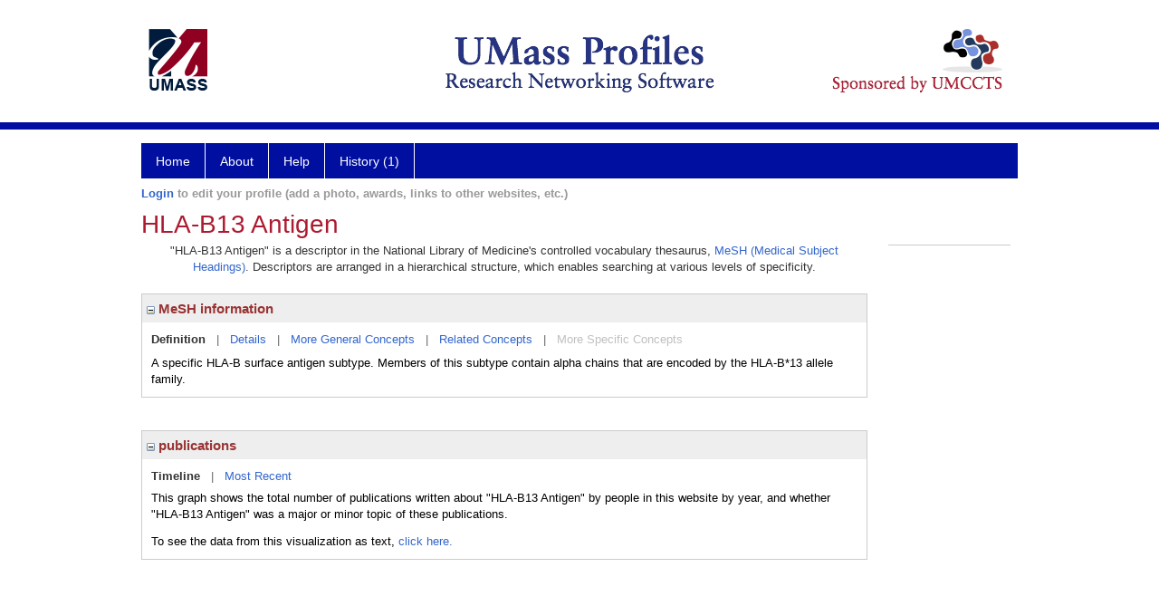

--- FILE ---
content_type: text/html; charset=utf-8
request_url: https://profiles.umassmed.edu/display/28829512
body_size: 32683
content:

<!DOCTYPE html PUBLIC "-//W3C//DTD XHTML 1.0 Strict//EN" "https://www.w3.org/TR/xhtml1/DTD/xhtml1-strict.dtd">
<html>
<head id="ctl00_Head1"><title>
	HLA-B13 Antigen | Profiles RNS
</title><meta charset="utf-8" /><meta http-equiv="X-UA-Compatible" content="IE-edge" /><meta name="viewport" content="width=device-width, initial-scale=1" />
    <script type="text/javascript" src="/Scripts/jquery-3.5.1.min.js"></script>
    <!-- Latest compiled and minified CSS -->
    <link rel="stylesheet" href="https://maxcdn.bootstrapcdn.com/bootstrap/3.3.7/css/bootstrap.min.css" integrity="sha384-BVYiiSIFeK1dGmJRAkycuHAHRg32OmUcww7on3RYdg4Va+PmSTsz/K68vbdEjh4u" crossorigin="anonymous" />
    <!-- Optional theme -->
    <link rel="stylesheet" href="https://maxcdn.bootstrapcdn.com/bootstrap/3.3.7/css/bootstrap-theme.min.css" integrity="sha384-rHyoN1iRsVXV4nD0JutlnGaslCJuC7uwjduW9SVrLvRYooPp2bWYgmgJQIXwl/Sp" crossorigin="anonymous" /><link rel="stylesheet" href="https://netdna.bootstrapcdn.com/font-awesome/4.2.0/css/font-awesome.min.css" />
    <!-- Latest compiled and minified JavaScript -->
    <script type="text/javascript" src="https://maxcdn.bootstrapcdn.com/bootstrap/3.3.7/js/bootstrap.min.js" integrity="sha384-Tc5IQib027qvyjSMfHjOMaLkfuWVxZxUPnCJA7l2mCWNIpG9mGCD8wGNIcPD7Txa" crossorigin="anonymous"></script>      

    
    <link href="https://profiles.umassmed.edu/framework/css/profiles.css" rel="stylesheet" type="text/css" media="all" /><link href="https://profiles.umassmed.edu/framework/css/prns-theme.css" rel="stylesheet" type="text/css" media="all" /><link href="https://profiles.umassmed.edu/framework/css/prns-theme-menus-top.css" rel="stylesheet" type="text/css" media="all" /><meta name="apple-mobile-web-app-title" content="Profiles RNS" /><meta name="application-name" content="Profiles RNS" /><meta name="msapplication-TileColor" content="#a41c2f" /><meta name="theme-color" content="#a41c2f" /><link href="https://profiles.umassmed.edu/Profile/CSS/display.css" rel="stylesheet" type="text/css" media="all" /><script type="text/javascript" src="https://profiles.umassmed.edu/Framework/JavaScript/profiles.js"></script><link rel="alternate" type="application/rdf+xml" href="https://profiles.umassmed.edu/profile/28829512/28829512.rdf" /></head>
<body id="ctl00_bodyMaster">
    <!-- Google Tag Manager (noscript) -->
    <noscript>
        <iframe src="https://www.googletagmanager.com/ns.html?id=GTM-PXSD37"
            height="0" width="0" style="display: none; visibility: hidden"></iframe>
    </noscript>
    <!-- End Google Tag Manager (noscript) -->
    <form name="aspnetForm" method="post" action="../Profile/Display.aspx?subject=28829512&amp;predicate=&amp;object=&amp;tab=&amp;file=&amp;viewas=HTML&amp;ContentType=text%2fhtml&amp;StatusCode=200&amp;SessionID=53218898-D852-4482-851E-13061678C358" id="aspnetForm" enctype="multipart/form-data">
<div>
<input type="hidden" name="ctl00_toolkitScriptMaster_HiddenField" id="ctl00_toolkitScriptMaster_HiddenField" value="" />
<input type="hidden" name="__EVENTTARGET" id="__EVENTTARGET" value="" />
<input type="hidden" name="__EVENTARGUMENT" id="__EVENTARGUMENT" value="" />
<input type="hidden" name="__VIEWSTATE" id="__VIEWSTATE" value="/wEPDwUENTM4MWRkH6y5SNy1TwDmGKjYYdOuzUxOyy1M9L0dRwwjvXeoTZ8=" />
</div>

<script type="text/javascript">
//<![CDATA[
var theForm = document.forms['aspnetForm'];
if (!theForm) {
    theForm = document.aspnetForm;
}
function __doPostBack(eventTarget, eventArgument) {
    if (!theForm.onsubmit || (theForm.onsubmit() != false)) {
        theForm.__EVENTTARGET.value = eventTarget;
        theForm.__EVENTARGUMENT.value = eventArgument;
        theForm.submit();
    }
}
//]]>
</script>


<script src="/WebResource.axd?d=_NdAyqUiY6Ect3INIr_OwCsS3MnXlOsTuJ3PjiPKyoHXp3rXbi8m7hXqr5FYRxpTQMi1WD1EZVmr5b8MwBchfaxB5a6BOMGEpyImrZKwJSs1&amp;t=638901392248157332" type="text/javascript"></script>


<script src="/ScriptResource.axd?d=3BTczvx29krdylogTk8umR6orbN9gdO6yINrYgOZKIiALkX9TsZb8LVJiT9HjQAW9OyLYaxdYoE5bxsSHTW3scipMhS2EQqbCnPd1u6Typ2lZXiWoCtiZFAxG4COCggn0&amp;t=705c9838" type="text/javascript"></script>
<script src="/ScriptResource.axd?d=ecVI19vgxF_YUxGV2xco4uN2czDTu-9NVeFRBlxAS-QESbGAIpcySZtLI8rrEda6Sa5KGiR3q9HC2-40DQ-OsW0OMQ7qbnsgbMv171208TAVfcHDCjqdSRT3L4FBLSYqmudTa9MpBe5JJ-wS6e_5HQ2&amp;t=705c9838" type="text/javascript"></script>
<div>

	<input type="hidden" name="__VIEWSTATEGENERATOR" id="__VIEWSTATEGENERATOR" value="BDFA38F5" />
</div>
        
	    <input name="__RequestVerificationToken" type="hidden" value="Ndxyt1JLbQNMBoRIB1t0tPFu2U90aKq1_6P_--uilLlL7Kp9k-aojjY4loKZhvK_L4w6D5--nWWAoVyRLnYaCTeet048Y1uSucXCb4I3ZZg1" />
        <script type="text/javascript">
//<![CDATA[
Sys.WebForms.PageRequestManager._initialize('ctl00$toolkitScriptMaster', 'aspnetForm', [], [], [], 3600, 'ctl00');
//]]>
</script>


        <script type="text/javascript">
            (function (i, s, o, g, r, a, m) {
                i['GoogleAnalyticsObject'] = r; i[r] = i[r] || function () {
                    (i[r].q = i[r].q || []).push(arguments)
                }, i[r].l = 1 * new Date(); a = s.createElement(o), m = s.getElementsByTagName(o)[0]; a.async = 1; a.src = g; m.parentNode.insertBefore(a, m)
            })(window, document, 'script', '//www.google-analytics.com/analytics.js', 'ga');
            ga('create', 'UA-5308116-1', '.catalyst.harvard.edu');
            ga('create', 'UA-59825751-1', '.catalyst.harvard.edu', { 'name': 'b' });
            ga('send', 'pageview');
            ga('b.send', 'pageview');
        </script>
        <div id='page-container'>
    <div class="institutionHeader">
     
        <img src="https://profiles.umassmed.edu/Framework/Images/banner.png" alt="Header Logo" />
</div>
            <div class="profiles">
                
                
                    
                            
<div id="prns-nav">
    <!-- MAIN NAVIGATION MENU -->
    <nav>
        <ul class="prns-main">
            <li class="main-nav">
                <a href="/search">Home</a>
            </li>
            <li class="main-nav">
                <a href='#'>About</a>
                <ul class="drop">
                    <li>
                        <a id="about" style="width: 200px !important" href="/about/default.aspx?tab=overview">Overview</a>
                    </li>
                    <li>
                        <a id="data" style="width: 200px !important" href="/about/default.aspx?tab=data">Sharing Data</a>
                    </li>
                    <li>
                        <a id="orcid" style="width: 200px !important" href="/about/default.aspx?tab=orcid">ORCID</a>
                    </li>
                </ul>

            </li>
            <li class="main-nav">
                <a href="/about/default.aspx?tab=faq">Help</a>
            </li>
            
            <li class='main-nav'><a href='https://profiles.umassmed.edu/history'>History (1)</a><ul class='drop'><li><a  style='' href='https://profiles.umassmed.edu/profile/28829512'>HLA-B13 Antigen</a></li><li style='height:39px !important;'><a style='' href='https://profiles.umassmed.edu/history'>See All Pages</a></li></ul></li>
            <li class="search main-nav" style="width: 492px;">

            </li>
            <li id="search-drop" class="last main-nav" style="float: right !important; width: 25px;">

            </li>
        </ul>
        <!-- USER LOGIN MSG / USER FUNCTION MENU -->
        <div id="prns-usrnav" class="pub" class-help="class should be [pub|user]">
            <div class="loginbar">
                <a href='https://profiles.umassmed.edu/login/default.aspx?method=login&redirectto=https://profiles.umassmed.edu/display/28829512'>Login</a> to edit your profile (add a photo, awards, links to other websites, etc.)
            </div>
            <!-- SUB NAVIGATION MENU (logged on) -->
            <ul class="usermenu">
                
                <li style="margin-top: 0px !important;">
                    <div class="divider"></div>
                </li>
                <li><a href='https://profiles.umassmed.edu/login/default.aspx?pin=send&method=login&edit=true'>Edit My Profile</a></li>
                <li>
                    <div class="divider"></div>
                </li>
                               
                <li id="ListDivider">
                    <div class="divider"></div>
                </li>
                <li id="navMyLists">
                   <a href="#">My Person List (<span id="list-count">0</span>)</a>
                    
                </li>
                 <li>
                    <div class="divider"></div>
                </li>
              
                
                
                
            </ul>
        </div>
    </nav>
</div>

<script type='text/javascript'>$('#useourdata').css('border-bottom','');</script><script type='text/javascript'> var NAME = document.getElementById('prns-usrnav'); NAME.className = 'pub'; $('#navMyLists').remove(); $('#ListDivider').remove();</script>
<script type="text/javascript">

    $(function () {
        setNavigation();
    });

    function setNavigation() {
        var path = $(location).attr('href');
        path = path.replace(/\/$/, "");
        path = decodeURIComponent(path);

        $(".prns-main li").each(function () {

            var href = $(this).find("a").attr('href');
            var urlParams = window.location.search;

            if ((path + urlParams).indexOf(href) >= 0) {
                $(this).addClass('landed');
            }
        });


        return true;
    }
    $(document).ready(function () {
        $("#menu-search").on("keypress", function (e) {
            if (e.which == 13) {
                minisearch();
                return false;
            }
            return true;
        });

        $("#img-mag-glass").on("click", function () {
            minisearch();
            return true;
        });
    });
    function minisearch() {
        var keyword = $("#menu-search").val();
        var classuri = 'http://xmlns.com/foaf/0.1/Person';
        document.location.href = '/search/default.aspx?searchtype=people&searchfor=' + keyword + '&classuri=' + classuri;
        return true;
    }

</script>



                        
                
                
                <div class="profilesPage">
                    <button type="button" style="color: #000000;" onclick="javascript:topFunction();" id="rtnBtn" title="Go to top">Return to Top</button>
                    <div id="profilesMainRow" class="MainRow">
                        
                        <div id="ctl00_divProfilesContentMain" class="profilesContentMain profilesMaxWidth">
                            <div id="ctl00_divTopMainRow" style="width: 100%">
                                 <div class="pageTitle"><h2 style='margin-bottom:0px;'>HLA-B13 Antigen</h2></div>
                            </div>
                            
                            <div class="backLink">
                                
                            </div>
                            <div class="pageDescription">
                                
                            </div>
                            <div class="prns-screen-search" id="prns-content">
                                <div class="content-main">
                                    
                                </div>
                            </div>
                            <div class="panelMain">
                                
                                    
                                            

<p style='margin-bottom: 20px;'>
	"HLA-B13 Antigen" is a descriptor in the National Library of Medicine's controlled vocabulary thesaurus, 
	<a href="http://www.nlm.nih.gov/mesh/" target="_blank">MeSH (Medical Subject Headings)</a>. Descriptors are arranged in a hierarchical structure, 
	which enables searching at various levels of specificity.
</p>

<div class="PropertyGroupItem">
	<div class="PropertyItemHeader">
		<a href="javascript:toggleBlock('propertyitem','meshInfo')"> 
			<img src="https://profiles.umassmed.edu/Profile/Modules/PropertyList/images/minusSign.gif" id="ctl00_ContentMain_rptMain_ctl00_ctl00_plusImage" style="border: none; text-decoration: none !important" border="0" alt="expand / collapse" /></a>
			MeSH information
	</div>
	<div class="PropertyGroupData">
		<div id="meshInfo">

			<div class="anchor-tab">
				<a href="javascript:void(0)" id="ctl00_ContentMain_rptMain_ctl00_ctl00_definitionLink" class="selected" rel="#meshDefinition">Definition</a>
				&nbsp; | &nbsp; 
				<a href="javascript:void(0)" id="ctl00_ContentMain_rptMain_ctl00_ctl00_detailsLink" rel="#meshDetails">Details</a> 
				&nbsp; | &nbsp; 
				<a href="javascript:void(0)" id="ctl00_ContentMain_rptMain_ctl00_ctl00_generalConceptLink" rel="#meshGeneralConcepts">More General Concepts</a> 
				&nbsp; | &nbsp; 
				<a href="javascript:void(0)" id="ctl00_ContentMain_rptMain_ctl00_ctl00_relatedConceptLink" rel="#meshRelatedConcepts">Related Concepts</a> 	
				&nbsp; | &nbsp; 
				<a href="javascript:void(0)" id="ctl00_ContentMain_rptMain_ctl00_ctl00_specificConceptLink" rel="#meshSpecificConcepts" class="disabled">More Specific Concepts</a> 	
			</div>

			<div id="meshDefinition" class='toggle-vis'>
				A specific HLA-B surface antigen subtype. Members of this subtype contain alpha chains that are encoded by the HLA-B*13 allele family.
    
			</div>

			<div id="meshDetails" class='toggle-vis' style='display: none;'>
				<table>
				<tbody>
					<tr>
						<td class='label'>Descriptor ID</td>
						<td>				
							D059908
						</td>			
					</tr>
					<tr>
						<td class='label'>MeSH Number(s)</td>
						<td>
							<div>D12.776.395.550.489.500.130</div><div>D12.776.543.550.439.500.130</div><div>D23.050.301.500.100.500.130</div><div>D23.050.301.500.450.380.130</div><div>D23.050.705.552.100.500.130</div><div>D23.050.705.552.450.380.130</div>
						</td>
					</tr>
					<tr>
						<td class='label'>Concept/Terms</td>
						<td>
							<div><a href='javascript:void(0);'>HLA-B13 Antigen</a><ul style='display: none;'><li><span>HLA-B13 Antigen</span></li><li><span>Antigen, HLA-B13</span></li><li><span>HLA B13 Antigen</span></li><li><span>HLA B13</span></li><li><span>HLA-B13</span></li></ul></div><div><a href='javascript:void(0);'>HLA Class I Histocompatibility Antigen, B-13 alpha Chain</a><ul style='display: none;'><li><span>HLA Class I Histocompatibility Antigen, B-13 alpha Chain</span></li><li><span>HLA Class I Histocompatibility Antigen, B 13 alpha Chain</span></li></ul></div>
						</td>
					</tr>
				</tbody>	
				</table>
			</div>

			<div id="meshGeneralConcepts" class='toggle-vis' style='display: none;'>
				<p>Below are MeSH descriptors whose meaning is more general than "HLA-B13 Antigen".</p>
				<div>
					<ul>
						<li><span>Chemicals and Drugs [D]</span></li><li style='margin-left:16px;'><span><a href='https://profiles.umassmed.edu/profile/104333'>Amino Acids, Peptides, and Proteins</a> [D12]</span></li><li style='margin-left:24px;'><span><a href='https://profiles.umassmed.edu/profile/117570'>Proteins</a> [D12.776]</span></li><li style='margin-left:32px;'><span><a href='https://profiles.umassmed.edu/profile/126769'>Glycoproteins</a> [D12.776.395]</span></li><li style='margin-left:40px;'><span><a href='https://profiles.umassmed.edu/profile/118961'>Membrane Glycoproteins</a> [D12.776.395.550]</span></li><li style='margin-left:48px;'><span><a href='https://profiles.umassmed.edu/profile/112769'>Histocompatibility Antigens Class I</a> [D12.776.395.550.489]</span></li><li style='margin-left:56px;'><span><a href='https://profiles.umassmed.edu/profile/109487'>HLA-B Antigens</a> [D12.776.395.550.489.500]</span></li><li style='margin-left:64px;'><span><a href='https://profiles.umassmed.edu/profile/28829512'><b>HLA-B13 Antigen</b></a> [D12.776.395.550.489.500.130]</span></li><li style='margin-left:32px;'><span><a href='https://profiles.umassmed.edu/profile/104189'>Membrane Proteins</a> [D12.776.543]</span></li><li style='margin-left:40px;'><span><a href='https://profiles.umassmed.edu/profile/118961'>Membrane Glycoproteins</a> [D12.776.543.550]</span></li><li style='margin-left:48px;'><span><a href='https://profiles.umassmed.edu/profile/112769'>Histocompatibility Antigens Class I</a> [D12.776.543.550.439]</span></li><li style='margin-left:56px;'><span><a href='https://profiles.umassmed.edu/profile/109487'>HLA-B Antigens</a> [D12.776.543.550.439.500]</span></li><li style='margin-left:64px;'><span><a href='https://profiles.umassmed.edu/profile/28829512'><b>HLA-B13 Antigen</b></a> [D12.776.543.550.439.500.130]</span></li><li style='margin-left:16px;'><span><a href='https://profiles.umassmed.edu/profile/116802'>Biological Factors</a> [D23]</span></li><li style='margin-left:24px;'><span><a href='https://profiles.umassmed.edu/profile/105694'>Antigens</a> [D23.050]</span></li><li style='margin-left:32px;'><span><a href='https://profiles.umassmed.edu/profile/121276'>Antigens, Surface</a> [D23.050.301]</span></li><li style='margin-left:40px;'><span><a href='https://profiles.umassmed.edu/profile/126183'>Histocompatibility Antigens</a> [D23.050.301.500]</span></li><li style='margin-left:48px;'><span><a href='https://profiles.umassmed.edu/profile/112769'>Histocompatibility Antigens Class I</a> [D23.050.301.500.100]</span></li><li style='margin-left:56px;'><span><a href='https://profiles.umassmed.edu/profile/109487'>HLA-B Antigens</a> [D23.050.301.500.100.500]</span></li><li style='margin-left:64px;'><span><a href='https://profiles.umassmed.edu/profile/28829512'><b>HLA-B13 Antigen</b></a> [D23.050.301.500.100.500.130]</span></li><li style='margin-left:48px;'><span><a href='https://profiles.umassmed.edu/profile/125749'>HLA Antigens</a> [D23.050.301.500.450]</span></li><li style='margin-left:56px;'><span><a href='https://profiles.umassmed.edu/profile/109487'>HLA-B Antigens</a> [D23.050.301.500.450.380]</span></li><li style='margin-left:64px;'><span><a href='https://profiles.umassmed.edu/profile/28829512'><b>HLA-B13 Antigen</b></a> [D23.050.301.500.450.380.130]</span></li><li style='margin-left:32px;'><span><a href='https://profiles.umassmed.edu/profile/117275'>Isoantigens</a> [D23.050.705]</span></li><li style='margin-left:40px;'><span><a href='https://profiles.umassmed.edu/profile/126183'>Histocompatibility Antigens</a> [D23.050.705.552]</span></li><li style='margin-left:48px;'><span><a href='https://profiles.umassmed.edu/profile/112769'>Histocompatibility Antigens Class I</a> [D23.050.705.552.100]</span></li><li style='margin-left:56px;'><span><a href='https://profiles.umassmed.edu/profile/109487'>HLA-B Antigens</a> [D23.050.705.552.100.500]</span></li><li style='margin-left:64px;'><span><a href='https://profiles.umassmed.edu/profile/28829512'><b>HLA-B13 Antigen</b></a> [D23.050.705.552.100.500.130]</span></li><li style='margin-left:48px;'><span><a href='https://profiles.umassmed.edu/profile/125749'>HLA Antigens</a> [D23.050.705.552.450]</span></li><li style='margin-left:56px;'><span><a href='https://profiles.umassmed.edu/profile/109487'>HLA-B Antigens</a> [D23.050.705.552.450.380]</span></li><li style='margin-left:64px;'><span><a href='https://profiles.umassmed.edu/profile/28829512'><b>HLA-B13 Antigen</b></a> [D23.050.705.552.450.380.130]</span></li>
					</ul>
				</div>
			</div>

			<div id="meshRelatedConcepts" class='toggle-vis' style='display: none;'>
				<p>Below are MeSH descriptors whose meaning is related to "HLA-B13 Antigen".</p>
				<div>
					<ul>
						<li style='margin-left:0px;'><span><a href='https://profiles.umassmed.edu/profile/109487'>HLA-B Antigens</a></span></li><li style='margin-left:16px;'><span><a href='https://profiles.umassmed.edu/profile/28829512'><b>HLA-B13 Antigen</b></a></span></li><li style='margin-left:16px;'><span><a href='https://profiles.umassmed.edu/profile/28829513'>HLA-B14 Antigen</a></span></li><li style='margin-left:16px;'><span><a href='https://profiles.umassmed.edu/profile/28829514'>HLA-B15 Antigen</a></span></li><li style='margin-left:16px;'><span><a href='https://profiles.umassmed.edu/profile/28829515'>HLA-B18 Antigen</a></span></li><li style='margin-left:16px;'><span><a href='https://profiles.umassmed.edu/profile/127178'>HLA-B27 Antigen</a></span></li><li style='margin-left:16px;'><span><a href='https://profiles.umassmed.edu/profile/116684'>HLA-B35 Antigen</a></span></li><li style='margin-left:16px;'><span><a href='https://profiles.umassmed.edu/profile/28829516'>HLA-B37 Antigen</a></span></li><li style='margin-left:16px;'><span><a href='https://profiles.umassmed.edu/profile/28829518'>HLA-B38 Antigen</a></span></li><li style='margin-left:16px;'><span><a href='https://profiles.umassmed.edu/profile/28829519'>HLA-B39 Antigen</a></span></li><li style='margin-left:16px;'><span><a href='https://profiles.umassmed.edu/profile/28829520'>HLA-B40 Antigen</a></span></li><li style='margin-left:16px;'><span><a href='https://profiles.umassmed.edu/profile/28829521'>HLA-B44 Antigen</a></span></li><li style='margin-left:16px;'><span><a href='https://profiles.umassmed.edu/profile/28829522'>HLA-B51 Antigen</a></span></li><li style='margin-left:16px;'><span><a href='https://profiles.umassmed.edu/profile/28829523'>HLA-B52 Antigen</a></span></li><li style='margin-left:16px;'><span><a href='https://profiles.umassmed.edu/profile/124463'>HLA-B7 Antigen</a></span></li><li style='margin-left:16px;'><span><a href='https://profiles.umassmed.edu/profile/119157'>HLA-B8 Antigen</a></span></li>
					</ul>
				</div>
			</div>

			<div id="meshSpecificConcepts" class='toggle-vis' style='display: none;'>
				<p>Below are MeSH descriptors whose meaning is more specific than "HLA-B13 Antigen".</p>
				<div>
					<ul>
						
					</ul>
				</div>
			</div>
		</div>
	</div>
</div>
<br /><br />
<script type="text/javascript">
	$(function() {

		$("#meshInfo .anchor-tab a").bind("click", function() {
			var $this = $(this);
			if ($this.get(0).className != "selected" && $this.get(0).className != "disabled") {
				// Toggle link classes
				$this.toggleClass("selected").siblings("a.selected").removeClass("selected");

				// Show target element hiding currently visible
				var target = $this.attr('rel');
				$("#meshInfo .toggle-vis:visible").hide();
				$(target).fadeIn("fast");
			}
		});

		$('#meshDetails a').bind('click', function() {
			var $this = $(this);
			$this.next('ul').toggle();
		});
	});
</script>
                                        
                                            

<div class="PropertyGroupItem"  style='margin-bottom: 10px;'>
	<div class="PropertyItemHeader">
		<a href="javascript:toggleBlock('propertyitem','conceptPub')"> 
			<img src="https://profiles.umassmed.edu/Profile/Modules/PropertyList/images/minusSign.gif" id="ctl00_ContentMain_rptMain_ctl01_ctl00_plusImage" style="border: none; text-decoration: none !important" border="0" alt="expand / collapse" /></a>
			publications
	</div>
	<div class="PropertyGroupData">
		<div id="conceptPub" class='publicationList'>

			<div class="anchor-tab">
				<a class='selected' rel="#timelineContainer" href='javascript:void(0)'>Timeline</a>
				&nbsp; | &nbsp; 
				
				<a rel="#newest" tabindex="0">Most Recent</a> 
				
			</div>
			
			<div id="timelineContainer" class='toggle-vis' style='margin-top: 6px;'>		
				<div style='padding-right: 3px;'>This graph shows the total number of publications written about "HLA-B13 Antigen" by people in this website by year, and whether "HLA-B13 Antigen" was a major or minor topic of these publications. <!--In all years combined, a total of [[[TODO:PUBLICATION COUNT]]] publications were written by people in Profiles.--></div>
				<div id="publicationTimelineGraph">
					<img id="ctl00_ContentMain_rptMain_ctl01_ctl00_timeline" border="0" />
                    <div style="text-align:left">To see the data from this visualization as text, <a id="divShowTimelineTable" tabindex="0">click here.</a></div>
				</div>
                <div id="divTimelineTable" class="listTable" style="display:none;margin-top:12px;margin-bottom:8px;">
		            
                    To return to the timeline, <a id="dirReturnToTimeline" tabindex="0">click here.</a>
                </div>
			</div>	
			
			
			
			<div id="newest" class="newest publications toggle-vis" style="display:none;">
				<div class='intro'>Below are the most recent publications written about "HLA-B13 Antigen" by people in Profiles.</div>
				<ol style="margin-top: 8px;">		
					
				</ol>	
			</div>	
			
			
		</div>
	</div>
</div>
<script type="text/javascript">
    $(function () {
        // Add style to the first LI
        $("div.publications ol").find("li:first").addClass("first");
        // Remove timeline graph if no image found.
        if ($('#publicationTimelineGraph img').attr('src') == undefined)
            $('#publicationTimelineGraph img').remove();

        $(".publicationList .anchor-tab a").bind("click", function () {
            var $this = $(this);
            if ($this.get(0).className != "selected") {
                // Toggle link classes
                $this.toggleClass("selected").siblings("a.selected").removeClass("selected");

                // Show target element hiding currently visible
                var target = $this.attr('rel');
                $("div.publicationList .toggle-vis:visible").hide();
                $(target).fadeIn("fast");
            }
        });

        $(".publicationList .anchor-tab a").bind("keypress", function (e) {
            if (e.keyCode == 13) {
                var $this = $(this);
                if ($this.get(0).className != "selected") {
                    // Toggle link classes
                    $this.toggleClass("selected").siblings("a.selected").removeClass("selected");

                    // Show target element hiding currently visible
                    var target = $this.attr('rel');
                    $("div.publicationList .toggle-vis:visible").hide();
                    $(target).fadeIn("fast");
                }
            }
        });
    });

    $(function () {
        $("#divShowTimelineTable").bind("click", function () {

            $("#divTimelineTable").show();
            $("#publicationTimelineGraph").hide();
        });


        jQuery("#divShowTimelineTable").bind("keypress", function (e) {
            if (e.keyCode == 13) {
                $("#divTimelineTable").show();
                $("#publicationTimelineGraph").hide();
            }
        });
    });

    $(function () {
        $("#dirReturnToTimeline").bind("click", function () {

            $("#divTimelineTable").hide();
            $("#publicationTimelineGraph").show();
        });


        jQuery("#dirReturnToTimeline").bind("keypress", function (e) {
            if (e.keyCode == 13) {
                $("#divTimelineTable").hide();
                $("#publicationTimelineGraph").show();
            }
        });
    });
</script>
       
                                        
                                
                            </div>
                        </div>
                        <div class="profilesContentPassive">
                            <div class="panelPassive">
                                
                                    
                                            

                                        
                                            

<div class="passiveSectionHead">
    <div id="ctl00_ContentPassive_rptPassive_ctl01_ctl00_sectionTitle" style="display: none;">
        Similar Concepts <a href="JavaScript:toggleVisibility('similarConceptDescription');">
            <img id="ctl00_ContentPassive_rptPassive_ctl01_ctl00_imgQuestion" alt="expand description" src="" style="border-width:0px;" />
        </a>
    </div>
    <div id="similarConceptDescription" class="passiveSectionHeadDescription" style="display: none;">
        Similar concepts derived from published works.
    </div>
</div>
<div class="passiveSectionBody">
	<ul>
		
	</ul>
</div>
<div class="passiveSectionLine">_</div>
       
                                        
                                            

<div class="passiveSectionHead">
    <div id="ctl00_ContentPassive_rptPassive_ctl02_ctl00_sectionTitle" style="display: none;">
        Top Journals <a href="JavaScript:toggleVisibility('topJournal');">
            <img id="ctl00_ContentPassive_rptPassive_ctl02_ctl00_imgQuestion" alt="expand description" src="" style="border-width:0px;" />
        </a>
    </div>
    <div id="topJournal" class="passiveSectionHeadDescription" style="display: none;">
        Top journals in which articles about this concept have been published.
    </div>
</div>
<div class="passiveSectionBody">
	<ul>
		
	</ul>
</div>

       
                                        
                                
                            </div>
                        </div>
                    </div>
                </div>
            </div>
            
            <div style="margin-top: 32px;" id="catfooter">
                
            </div>
        </div>
    </form>
    <script type="text/javascript">
        $(document).ready(function () {


            $("#page-container a").css("cursor", "pointer");
            $(".title-container").css("cursor", "pointer");
            $('.title-container').hover(function () {
                $(".title-container").css("opacity", ".5");
            });

            $(".title-container").click(function () {
                //  window.location.href = "https://staging.connects.catalyst.harvard.edu/profiles/search";
            });

            $(".questionImage").on("click", function (event) {
                event.stopPropagation();
                event.stopImmediatePropagation();
                $(this).parent().siblings(".passiveSectionHeadDescription").toggle();
                event.preventDefault();
            });

            $('input[type="text"]').on("focusout", function (event) {
                $(this).val($.trim($(this).val()));
                return true;
            });

            if ($(".panelPassive").text().trim().length == 0) { $(".panelPassive").remove(); }
            if ($(".profilesContentPassive").text().trim().length == 0) { $(".profilesContentPassive").remove(); }
            if ($(".content-main").text().trim().length == 0) { $(".content-main").remove(); }
            if ($(".prns-screen-search").text().trim().length == 0) { $(".prns-screen-search").remove(); }
            if ($(".profilesHeader").text().trim().length == 0) { $(".profilesHeader").remove(); }
            if ($(".panelHeader").text().trim().length == 0) { $(".panelHeader").remove(); }

        });

        // When the user scrolls down 20px from the top of the document, show the button
        window.onscroll = function () { scrollFunction() };

        function scrollFunction() {
            if (document.body.scrollTop > 250 || document.documentElement.scrollTop > 250) {
                document.getElementById("rtnBtn").style.display = "block";
            } else {
                document.getElementById("rtnBtn").style.display = "none";
            }
            return true;
        }

        // When the user clicks on the button, scroll to the top of the document
        function topFunction() {
            $('body,html').animate({ scrollTop: 0 }, 500);
            return true;
        }

        $(document).ready(function () {
            $(".lnk-edit-arrow").on("click", function () {
                var img = $(this).find("img");
                var current = img.attr("src");
                var newsrc = img.attr("data-swap");
                $("#" + $(this).attr("data-item")).toggle();
                img.attr("src", newsrc).attr("data-swap", current);
            });
        });


    </script>
    <script type="text/javascript">
    $(document).ready(function () {jQuery('.pageSubTitle').remove();});$(document).ready(function () {$('.pageDescription').remove();});$(document).ready(function () {$('.backLink').remove();});$(document).ready(function () {$('.prns-screen-search').remove();});
    </script>
</body>
</html>
